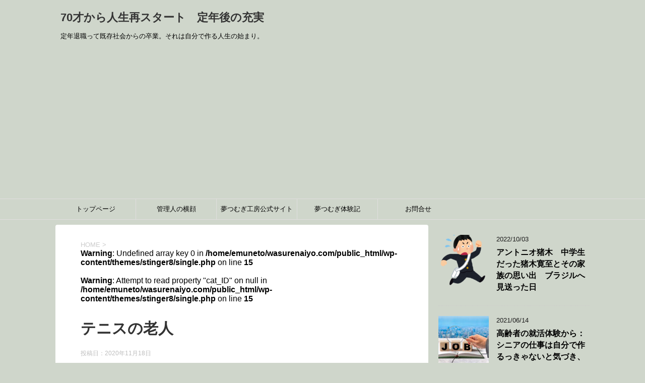

--- FILE ---
content_type: text/html; charset=UTF-8
request_url: https://wasurenaiyo.com/2020/11/18/%E8%82%A5%E6%BA%80%E5%A4%A7%E6%95%B5%EF%BC%81%E9%AB%98%E9%BD%A2%E8%80%85%E3%81%AE%E5%81%A5%E5%BA%B7%E7%AE%A1%E7%90%86%E3%81%AB%E6%9C%80%E5%84%AA%E5%85%88%E8%AA%B2%E9%A1%8C/%E3%83%86%E3%83%8B%E3%82%B9%E3%81%AE%E8%80%81%E4%BA%BA/
body_size: 15805
content:
<!DOCTYPE html>
<!--[if lt IE 7]>
<html class="ie6" dir="ltr" lang="ja" prefix="og: https://ogp.me/ns#"> <![endif]-->
<!--[if IE 7]>
<html class="i7" dir="ltr" lang="ja" prefix="og: https://ogp.me/ns#"> <![endif]-->
<!--[if IE 8]>
<html class="ie" dir="ltr" lang="ja" prefix="og: https://ogp.me/ns#"> <![endif]-->
<!--[if gt IE 8]><!-->
<html dir="ltr" lang="ja" prefix="og: https://ogp.me/ns#">
	<!--<![endif]-->
	<head prefix="og: http://ogp.me/ns# fb: http://ogp.me/ns/fb# article: http://ogp.me/ns/article#">
		<meta charset="UTF-8" >
		<meta name="viewport" content="width=device-width,initial-scale=1.0,user-scalable=yes">
		<meta name="format-detection" content="telephone=no" >
		
		
		<link rel="alternate" type="application/rss+xml" title="70才から人生再スタート　定年後の充実 RSS Feed" href="https://wasurenaiyo.com/feed/" />
		<link rel="pingback" href="https://wasurenaiyo.com/xmlrpc.php" >
		<!--[if lt IE 9]>
		<script src="https://wasurenaiyo.com/wp-content/themes/stinger8/js/html5shiv.js"></script>
		<![endif]-->
				<title>テニスの老人 | 70才から人生再スタート 定年後の充実</title>

		<!-- All in One SEO 4.9.2 - aioseo.com -->
	<meta name="robots" content="max-image-preview:large" />
	<meta name="author" content="ecco"/>
	<link rel="canonical" href="https://wasurenaiyo.com/2020/11/18/%e8%82%a5%e6%ba%80%e5%a4%a7%e6%95%b5%ef%bc%81%e9%ab%98%e9%bd%a2%e8%80%85%e3%81%ae%e5%81%a5%e5%ba%b7%e7%ae%a1%e7%90%86%e3%81%ab%e6%9c%80%e5%84%aa%e5%85%88%e8%aa%b2%e9%a1%8c/%e3%83%86%e3%83%8b%e3%82%b9%e3%81%ae%e8%80%81%e4%ba%ba/" />
	<meta name="generator" content="All in One SEO (AIOSEO) 4.9.2" />
		<meta property="og:locale" content="ja_JP" />
		<meta property="og:site_name" content="70才から人生再スタート　定年後の充実 | 定年退職って既存社会からの卒業。それは自分で作る人生の始まり。" />
		<meta property="og:type" content="article" />
		<meta property="og:title" content="テニスの老人 | 70才から人生再スタート 定年後の充実" />
		<meta property="og:url" content="https://wasurenaiyo.com/2020/11/18/%e8%82%a5%e6%ba%80%e5%a4%a7%e6%95%b5%ef%bc%81%e9%ab%98%e9%bd%a2%e8%80%85%e3%81%ae%e5%81%a5%e5%ba%b7%e7%ae%a1%e7%90%86%e3%81%ab%e6%9c%80%e5%84%aa%e5%85%88%e8%aa%b2%e9%a1%8c/%e3%83%86%e3%83%8b%e3%82%b9%e3%81%ae%e8%80%81%e4%ba%ba/" />
		<meta property="article:published_time" content="2020-11-18T05:06:35+00:00" />
		<meta property="article:modified_time" content="2020-11-18T05:06:35+00:00" />
		<meta name="twitter:card" content="summary" />
		<meta name="twitter:title" content="テニスの老人 | 70才から人生再スタート 定年後の充実" />
		<script type="application/ld+json" class="aioseo-schema">
			{"@context":"https:\/\/schema.org","@graph":[{"@type":"BreadcrumbList","@id":"https:\/\/wasurenaiyo.com\/2020\/11\/18\/%e8%82%a5%e6%ba%80%e5%a4%a7%e6%95%b5%ef%bc%81%e9%ab%98%e9%bd%a2%e8%80%85%e3%81%ae%e5%81%a5%e5%ba%b7%e7%ae%a1%e7%90%86%e3%81%ab%e6%9c%80%e5%84%aa%e5%85%88%e8%aa%b2%e9%a1%8c\/%e3%83%86%e3%83%8b%e3%82%b9%e3%81%ae%e8%80%81%e4%ba%ba\/#breadcrumblist","itemListElement":[{"@type":"ListItem","@id":"https:\/\/wasurenaiyo.com#listItem","position":1,"name":"\u30db\u30fc\u30e0","item":"https:\/\/wasurenaiyo.com","nextItem":{"@type":"ListItem","@id":"https:\/\/wasurenaiyo.com\/2020\/11\/18\/%e8%82%a5%e6%ba%80%e5%a4%a7%e6%95%b5%ef%bc%81%e9%ab%98%e9%bd%a2%e8%80%85%e3%81%ae%e5%81%a5%e5%ba%b7%e7%ae%a1%e7%90%86%e3%81%ab%e6%9c%80%e5%84%aa%e5%85%88%e8%aa%b2%e9%a1%8c\/%e3%83%86%e3%83%8b%e3%82%b9%e3%81%ae%e8%80%81%e4%ba%ba\/#listItem","name":"\u30c6\u30cb\u30b9\u306e\u8001\u4eba"}},{"@type":"ListItem","@id":"https:\/\/wasurenaiyo.com\/2020\/11\/18\/%e8%82%a5%e6%ba%80%e5%a4%a7%e6%95%b5%ef%bc%81%e9%ab%98%e9%bd%a2%e8%80%85%e3%81%ae%e5%81%a5%e5%ba%b7%e7%ae%a1%e7%90%86%e3%81%ab%e6%9c%80%e5%84%aa%e5%85%88%e8%aa%b2%e9%a1%8c\/%e3%83%86%e3%83%8b%e3%82%b9%e3%81%ae%e8%80%81%e4%ba%ba\/#listItem","position":2,"name":"\u30c6\u30cb\u30b9\u306e\u8001\u4eba","previousItem":{"@type":"ListItem","@id":"https:\/\/wasurenaiyo.com#listItem","name":"\u30db\u30fc\u30e0"}}]},{"@type":"ItemPage","@id":"https:\/\/wasurenaiyo.com\/2020\/11\/18\/%e8%82%a5%e6%ba%80%e5%a4%a7%e6%95%b5%ef%bc%81%e9%ab%98%e9%bd%a2%e8%80%85%e3%81%ae%e5%81%a5%e5%ba%b7%e7%ae%a1%e7%90%86%e3%81%ab%e6%9c%80%e5%84%aa%e5%85%88%e8%aa%b2%e9%a1%8c\/%e3%83%86%e3%83%8b%e3%82%b9%e3%81%ae%e8%80%81%e4%ba%ba\/#itempage","url":"https:\/\/wasurenaiyo.com\/2020\/11\/18\/%e8%82%a5%e6%ba%80%e5%a4%a7%e6%95%b5%ef%bc%81%e9%ab%98%e9%bd%a2%e8%80%85%e3%81%ae%e5%81%a5%e5%ba%b7%e7%ae%a1%e7%90%86%e3%81%ab%e6%9c%80%e5%84%aa%e5%85%88%e8%aa%b2%e9%a1%8c\/%e3%83%86%e3%83%8b%e3%82%b9%e3%81%ae%e8%80%81%e4%ba%ba\/","name":"\u30c6\u30cb\u30b9\u306e\u8001\u4eba | 70\u624d\u304b\u3089\u4eba\u751f\u518d\u30b9\u30bf\u30fc\u30c8 \u5b9a\u5e74\u5f8c\u306e\u5145\u5b9f","inLanguage":"ja","isPartOf":{"@id":"https:\/\/wasurenaiyo.com\/#website"},"breadcrumb":{"@id":"https:\/\/wasurenaiyo.com\/2020\/11\/18\/%e8%82%a5%e6%ba%80%e5%a4%a7%e6%95%b5%ef%bc%81%e9%ab%98%e9%bd%a2%e8%80%85%e3%81%ae%e5%81%a5%e5%ba%b7%e7%ae%a1%e7%90%86%e3%81%ab%e6%9c%80%e5%84%aa%e5%85%88%e8%aa%b2%e9%a1%8c\/%e3%83%86%e3%83%8b%e3%82%b9%e3%81%ae%e8%80%81%e4%ba%ba\/#breadcrumblist"},"author":{"@id":"https:\/\/wasurenaiyo.com\/author\/ecco\/#author"},"creator":{"@id":"https:\/\/wasurenaiyo.com\/author\/ecco\/#author"},"datePublished":"2020-11-18T14:06:35+09:00","dateModified":"2020-11-18T14:06:35+09:00"},{"@type":"Organization","@id":"https:\/\/wasurenaiyo.com\/#organization","name":"70\u624d\u304b\u3089\u4eba\u751f\u518d\u30b9\u30bf\u30fc\u30c8\u3000\u5b9a\u5e74\u5f8c\u306e\u5145\u5b9f","description":"\u5b9a\u5e74\u9000\u8077\u3063\u3066\u65e2\u5b58\u793e\u4f1a\u304b\u3089\u306e\u5352\u696d\u3002\u305d\u308c\u306f\u81ea\u5206\u3067\u4f5c\u308b\u4eba\u751f\u306e\u59cb\u307e\u308a\u3002","url":"https:\/\/wasurenaiyo.com\/"},{"@type":"Person","@id":"https:\/\/wasurenaiyo.com\/author\/ecco\/#author","url":"https:\/\/wasurenaiyo.com\/author\/ecco\/","name":"ecco","image":{"@type":"ImageObject","@id":"https:\/\/wasurenaiyo.com\/2020\/11\/18\/%e8%82%a5%e6%ba%80%e5%a4%a7%e6%95%b5%ef%bc%81%e9%ab%98%e9%bd%a2%e8%80%85%e3%81%ae%e5%81%a5%e5%ba%b7%e7%ae%a1%e7%90%86%e3%81%ab%e6%9c%80%e5%84%aa%e5%85%88%e8%aa%b2%e9%a1%8c\/%e3%83%86%e3%83%8b%e3%82%b9%e3%81%ae%e8%80%81%e4%ba%ba\/#authorImage","url":"https:\/\/secure.gravatar.com\/avatar\/19d1b23fa31f0d2f8f84f1ec3925a036?s=96&d=mm&r=g","width":96,"height":96,"caption":"ecco"}},{"@type":"WebSite","@id":"https:\/\/wasurenaiyo.com\/#website","url":"https:\/\/wasurenaiyo.com\/","name":"70\u624d\u304b\u3089\u4eba\u751f\u518d\u30b9\u30bf\u30fc\u30c8\u3000\u5b9a\u5e74\u5f8c\u306e\u5145\u5b9f","description":"\u5b9a\u5e74\u9000\u8077\u3063\u3066\u65e2\u5b58\u793e\u4f1a\u304b\u3089\u306e\u5352\u696d\u3002\u305d\u308c\u306f\u81ea\u5206\u3067\u4f5c\u308b\u4eba\u751f\u306e\u59cb\u307e\u308a\u3002","inLanguage":"ja","publisher":{"@id":"https:\/\/wasurenaiyo.com\/#organization"}}]}
		</script>
		<!-- All in One SEO -->

<link rel='dns-prefetch' href='//ajax.googleapis.com' />
<link rel='dns-prefetch' href='//stats.wp.com' />
<script type="text/javascript">
/* <![CDATA[ */
window._wpemojiSettings = {"baseUrl":"https:\/\/s.w.org\/images\/core\/emoji\/15.0.3\/72x72\/","ext":".png","svgUrl":"https:\/\/s.w.org\/images\/core\/emoji\/15.0.3\/svg\/","svgExt":".svg","source":{"concatemoji":"https:\/\/wasurenaiyo.com\/wp-includes\/js\/wp-emoji-release.min.js?ver=6.6.4"}};
/*! This file is auto-generated */
!function(i,n){var o,s,e;function c(e){try{var t={supportTests:e,timestamp:(new Date).valueOf()};sessionStorage.setItem(o,JSON.stringify(t))}catch(e){}}function p(e,t,n){e.clearRect(0,0,e.canvas.width,e.canvas.height),e.fillText(t,0,0);var t=new Uint32Array(e.getImageData(0,0,e.canvas.width,e.canvas.height).data),r=(e.clearRect(0,0,e.canvas.width,e.canvas.height),e.fillText(n,0,0),new Uint32Array(e.getImageData(0,0,e.canvas.width,e.canvas.height).data));return t.every(function(e,t){return e===r[t]})}function u(e,t,n){switch(t){case"flag":return n(e,"\ud83c\udff3\ufe0f\u200d\u26a7\ufe0f","\ud83c\udff3\ufe0f\u200b\u26a7\ufe0f")?!1:!n(e,"\ud83c\uddfa\ud83c\uddf3","\ud83c\uddfa\u200b\ud83c\uddf3")&&!n(e,"\ud83c\udff4\udb40\udc67\udb40\udc62\udb40\udc65\udb40\udc6e\udb40\udc67\udb40\udc7f","\ud83c\udff4\u200b\udb40\udc67\u200b\udb40\udc62\u200b\udb40\udc65\u200b\udb40\udc6e\u200b\udb40\udc67\u200b\udb40\udc7f");case"emoji":return!n(e,"\ud83d\udc26\u200d\u2b1b","\ud83d\udc26\u200b\u2b1b")}return!1}function f(e,t,n){var r="undefined"!=typeof WorkerGlobalScope&&self instanceof WorkerGlobalScope?new OffscreenCanvas(300,150):i.createElement("canvas"),a=r.getContext("2d",{willReadFrequently:!0}),o=(a.textBaseline="top",a.font="600 32px Arial",{});return e.forEach(function(e){o[e]=t(a,e,n)}),o}function t(e){var t=i.createElement("script");t.src=e,t.defer=!0,i.head.appendChild(t)}"undefined"!=typeof Promise&&(o="wpEmojiSettingsSupports",s=["flag","emoji"],n.supports={everything:!0,everythingExceptFlag:!0},e=new Promise(function(e){i.addEventListener("DOMContentLoaded",e,{once:!0})}),new Promise(function(t){var n=function(){try{var e=JSON.parse(sessionStorage.getItem(o));if("object"==typeof e&&"number"==typeof e.timestamp&&(new Date).valueOf()<e.timestamp+604800&&"object"==typeof e.supportTests)return e.supportTests}catch(e){}return null}();if(!n){if("undefined"!=typeof Worker&&"undefined"!=typeof OffscreenCanvas&&"undefined"!=typeof URL&&URL.createObjectURL&&"undefined"!=typeof Blob)try{var e="postMessage("+f.toString()+"("+[JSON.stringify(s),u.toString(),p.toString()].join(",")+"));",r=new Blob([e],{type:"text/javascript"}),a=new Worker(URL.createObjectURL(r),{name:"wpTestEmojiSupports"});return void(a.onmessage=function(e){c(n=e.data),a.terminate(),t(n)})}catch(e){}c(n=f(s,u,p))}t(n)}).then(function(e){for(var t in e)n.supports[t]=e[t],n.supports.everything=n.supports.everything&&n.supports[t],"flag"!==t&&(n.supports.everythingExceptFlag=n.supports.everythingExceptFlag&&n.supports[t]);n.supports.everythingExceptFlag=n.supports.everythingExceptFlag&&!n.supports.flag,n.DOMReady=!1,n.readyCallback=function(){n.DOMReady=!0}}).then(function(){return e}).then(function(){var e;n.supports.everything||(n.readyCallback(),(e=n.source||{}).concatemoji?t(e.concatemoji):e.wpemoji&&e.twemoji&&(t(e.twemoji),t(e.wpemoji)))}))}((window,document),window._wpemojiSettings);
/* ]]> */
</script>
<style id='wp-emoji-styles-inline-css' type='text/css'>

	img.wp-smiley, img.emoji {
		display: inline !important;
		border: none !important;
		box-shadow: none !important;
		height: 1em !important;
		width: 1em !important;
		margin: 0 0.07em !important;
		vertical-align: -0.1em !important;
		background: none !important;
		padding: 0 !important;
	}
</style>
<link rel='stylesheet' id='wp-block-library-css' href='https://wasurenaiyo.com/wp-includes/css/dist/block-library/style.min.css?ver=6.6.4' type='text/css' media='all' />
<link rel='stylesheet' id='aioseo/css/src/vue/standalone/blocks/table-of-contents/global.scss-css' href='https://wasurenaiyo.com/wp-content/plugins/all-in-one-seo-pack/dist/Lite/assets/css/table-of-contents/global.e90f6d47.css?ver=4.9.2' type='text/css' media='all' />
<link rel='stylesheet' id='mediaelement-css' href='https://wasurenaiyo.com/wp-includes/js/mediaelement/mediaelementplayer-legacy.min.css?ver=4.2.17' type='text/css' media='all' />
<link rel='stylesheet' id='wp-mediaelement-css' href='https://wasurenaiyo.com/wp-includes/js/mediaelement/wp-mediaelement.min.css?ver=6.6.4' type='text/css' media='all' />
<style id='jetpack-sharing-buttons-style-inline-css' type='text/css'>
.jetpack-sharing-buttons__services-list{display:flex;flex-direction:row;flex-wrap:wrap;gap:0;list-style-type:none;margin:5px;padding:0}.jetpack-sharing-buttons__services-list.has-small-icon-size{font-size:12px}.jetpack-sharing-buttons__services-list.has-normal-icon-size{font-size:16px}.jetpack-sharing-buttons__services-list.has-large-icon-size{font-size:24px}.jetpack-sharing-buttons__services-list.has-huge-icon-size{font-size:36px}@media print{.jetpack-sharing-buttons__services-list{display:none!important}}.editor-styles-wrapper .wp-block-jetpack-sharing-buttons{gap:0;padding-inline-start:0}ul.jetpack-sharing-buttons__services-list.has-background{padding:1.25em 2.375em}
</style>
<style id='classic-theme-styles-inline-css' type='text/css'>
/*! This file is auto-generated */
.wp-block-button__link{color:#fff;background-color:#32373c;border-radius:9999px;box-shadow:none;text-decoration:none;padding:calc(.667em + 2px) calc(1.333em + 2px);font-size:1.125em}.wp-block-file__button{background:#32373c;color:#fff;text-decoration:none}
</style>
<style id='global-styles-inline-css' type='text/css'>
:root{--wp--preset--aspect-ratio--square: 1;--wp--preset--aspect-ratio--4-3: 4/3;--wp--preset--aspect-ratio--3-4: 3/4;--wp--preset--aspect-ratio--3-2: 3/2;--wp--preset--aspect-ratio--2-3: 2/3;--wp--preset--aspect-ratio--16-9: 16/9;--wp--preset--aspect-ratio--9-16: 9/16;--wp--preset--color--black: #000000;--wp--preset--color--cyan-bluish-gray: #abb8c3;--wp--preset--color--white: #ffffff;--wp--preset--color--pale-pink: #f78da7;--wp--preset--color--vivid-red: #cf2e2e;--wp--preset--color--luminous-vivid-orange: #ff6900;--wp--preset--color--luminous-vivid-amber: #fcb900;--wp--preset--color--light-green-cyan: #7bdcb5;--wp--preset--color--vivid-green-cyan: #00d084;--wp--preset--color--pale-cyan-blue: #8ed1fc;--wp--preset--color--vivid-cyan-blue: #0693e3;--wp--preset--color--vivid-purple: #9b51e0;--wp--preset--gradient--vivid-cyan-blue-to-vivid-purple: linear-gradient(135deg,rgba(6,147,227,1) 0%,rgb(155,81,224) 100%);--wp--preset--gradient--light-green-cyan-to-vivid-green-cyan: linear-gradient(135deg,rgb(122,220,180) 0%,rgb(0,208,130) 100%);--wp--preset--gradient--luminous-vivid-amber-to-luminous-vivid-orange: linear-gradient(135deg,rgba(252,185,0,1) 0%,rgba(255,105,0,1) 100%);--wp--preset--gradient--luminous-vivid-orange-to-vivid-red: linear-gradient(135deg,rgba(255,105,0,1) 0%,rgb(207,46,46) 100%);--wp--preset--gradient--very-light-gray-to-cyan-bluish-gray: linear-gradient(135deg,rgb(238,238,238) 0%,rgb(169,184,195) 100%);--wp--preset--gradient--cool-to-warm-spectrum: linear-gradient(135deg,rgb(74,234,220) 0%,rgb(151,120,209) 20%,rgb(207,42,186) 40%,rgb(238,44,130) 60%,rgb(251,105,98) 80%,rgb(254,248,76) 100%);--wp--preset--gradient--blush-light-purple: linear-gradient(135deg,rgb(255,206,236) 0%,rgb(152,150,240) 100%);--wp--preset--gradient--blush-bordeaux: linear-gradient(135deg,rgb(254,205,165) 0%,rgb(254,45,45) 50%,rgb(107,0,62) 100%);--wp--preset--gradient--luminous-dusk: linear-gradient(135deg,rgb(255,203,112) 0%,rgb(199,81,192) 50%,rgb(65,88,208) 100%);--wp--preset--gradient--pale-ocean: linear-gradient(135deg,rgb(255,245,203) 0%,rgb(182,227,212) 50%,rgb(51,167,181) 100%);--wp--preset--gradient--electric-grass: linear-gradient(135deg,rgb(202,248,128) 0%,rgb(113,206,126) 100%);--wp--preset--gradient--midnight: linear-gradient(135deg,rgb(2,3,129) 0%,rgb(40,116,252) 100%);--wp--preset--font-size--small: 13px;--wp--preset--font-size--medium: 20px;--wp--preset--font-size--large: 36px;--wp--preset--font-size--x-large: 42px;--wp--preset--spacing--20: 0.44rem;--wp--preset--spacing--30: 0.67rem;--wp--preset--spacing--40: 1rem;--wp--preset--spacing--50: 1.5rem;--wp--preset--spacing--60: 2.25rem;--wp--preset--spacing--70: 3.38rem;--wp--preset--spacing--80: 5.06rem;--wp--preset--shadow--natural: 6px 6px 9px rgba(0, 0, 0, 0.2);--wp--preset--shadow--deep: 12px 12px 50px rgba(0, 0, 0, 0.4);--wp--preset--shadow--sharp: 6px 6px 0px rgba(0, 0, 0, 0.2);--wp--preset--shadow--outlined: 6px 6px 0px -3px rgba(255, 255, 255, 1), 6px 6px rgba(0, 0, 0, 1);--wp--preset--shadow--crisp: 6px 6px 0px rgba(0, 0, 0, 1);}:where(.is-layout-flex){gap: 0.5em;}:where(.is-layout-grid){gap: 0.5em;}body .is-layout-flex{display: flex;}.is-layout-flex{flex-wrap: wrap;align-items: center;}.is-layout-flex > :is(*, div){margin: 0;}body .is-layout-grid{display: grid;}.is-layout-grid > :is(*, div){margin: 0;}:where(.wp-block-columns.is-layout-flex){gap: 2em;}:where(.wp-block-columns.is-layout-grid){gap: 2em;}:where(.wp-block-post-template.is-layout-flex){gap: 1.25em;}:where(.wp-block-post-template.is-layout-grid){gap: 1.25em;}.has-black-color{color: var(--wp--preset--color--black) !important;}.has-cyan-bluish-gray-color{color: var(--wp--preset--color--cyan-bluish-gray) !important;}.has-white-color{color: var(--wp--preset--color--white) !important;}.has-pale-pink-color{color: var(--wp--preset--color--pale-pink) !important;}.has-vivid-red-color{color: var(--wp--preset--color--vivid-red) !important;}.has-luminous-vivid-orange-color{color: var(--wp--preset--color--luminous-vivid-orange) !important;}.has-luminous-vivid-amber-color{color: var(--wp--preset--color--luminous-vivid-amber) !important;}.has-light-green-cyan-color{color: var(--wp--preset--color--light-green-cyan) !important;}.has-vivid-green-cyan-color{color: var(--wp--preset--color--vivid-green-cyan) !important;}.has-pale-cyan-blue-color{color: var(--wp--preset--color--pale-cyan-blue) !important;}.has-vivid-cyan-blue-color{color: var(--wp--preset--color--vivid-cyan-blue) !important;}.has-vivid-purple-color{color: var(--wp--preset--color--vivid-purple) !important;}.has-black-background-color{background-color: var(--wp--preset--color--black) !important;}.has-cyan-bluish-gray-background-color{background-color: var(--wp--preset--color--cyan-bluish-gray) !important;}.has-white-background-color{background-color: var(--wp--preset--color--white) !important;}.has-pale-pink-background-color{background-color: var(--wp--preset--color--pale-pink) !important;}.has-vivid-red-background-color{background-color: var(--wp--preset--color--vivid-red) !important;}.has-luminous-vivid-orange-background-color{background-color: var(--wp--preset--color--luminous-vivid-orange) !important;}.has-luminous-vivid-amber-background-color{background-color: var(--wp--preset--color--luminous-vivid-amber) !important;}.has-light-green-cyan-background-color{background-color: var(--wp--preset--color--light-green-cyan) !important;}.has-vivid-green-cyan-background-color{background-color: var(--wp--preset--color--vivid-green-cyan) !important;}.has-pale-cyan-blue-background-color{background-color: var(--wp--preset--color--pale-cyan-blue) !important;}.has-vivid-cyan-blue-background-color{background-color: var(--wp--preset--color--vivid-cyan-blue) !important;}.has-vivid-purple-background-color{background-color: var(--wp--preset--color--vivid-purple) !important;}.has-black-border-color{border-color: var(--wp--preset--color--black) !important;}.has-cyan-bluish-gray-border-color{border-color: var(--wp--preset--color--cyan-bluish-gray) !important;}.has-white-border-color{border-color: var(--wp--preset--color--white) !important;}.has-pale-pink-border-color{border-color: var(--wp--preset--color--pale-pink) !important;}.has-vivid-red-border-color{border-color: var(--wp--preset--color--vivid-red) !important;}.has-luminous-vivid-orange-border-color{border-color: var(--wp--preset--color--luminous-vivid-orange) !important;}.has-luminous-vivid-amber-border-color{border-color: var(--wp--preset--color--luminous-vivid-amber) !important;}.has-light-green-cyan-border-color{border-color: var(--wp--preset--color--light-green-cyan) !important;}.has-vivid-green-cyan-border-color{border-color: var(--wp--preset--color--vivid-green-cyan) !important;}.has-pale-cyan-blue-border-color{border-color: var(--wp--preset--color--pale-cyan-blue) !important;}.has-vivid-cyan-blue-border-color{border-color: var(--wp--preset--color--vivid-cyan-blue) !important;}.has-vivid-purple-border-color{border-color: var(--wp--preset--color--vivid-purple) !important;}.has-vivid-cyan-blue-to-vivid-purple-gradient-background{background: var(--wp--preset--gradient--vivid-cyan-blue-to-vivid-purple) !important;}.has-light-green-cyan-to-vivid-green-cyan-gradient-background{background: var(--wp--preset--gradient--light-green-cyan-to-vivid-green-cyan) !important;}.has-luminous-vivid-amber-to-luminous-vivid-orange-gradient-background{background: var(--wp--preset--gradient--luminous-vivid-amber-to-luminous-vivid-orange) !important;}.has-luminous-vivid-orange-to-vivid-red-gradient-background{background: var(--wp--preset--gradient--luminous-vivid-orange-to-vivid-red) !important;}.has-very-light-gray-to-cyan-bluish-gray-gradient-background{background: var(--wp--preset--gradient--very-light-gray-to-cyan-bluish-gray) !important;}.has-cool-to-warm-spectrum-gradient-background{background: var(--wp--preset--gradient--cool-to-warm-spectrum) !important;}.has-blush-light-purple-gradient-background{background: var(--wp--preset--gradient--blush-light-purple) !important;}.has-blush-bordeaux-gradient-background{background: var(--wp--preset--gradient--blush-bordeaux) !important;}.has-luminous-dusk-gradient-background{background: var(--wp--preset--gradient--luminous-dusk) !important;}.has-pale-ocean-gradient-background{background: var(--wp--preset--gradient--pale-ocean) !important;}.has-electric-grass-gradient-background{background: var(--wp--preset--gradient--electric-grass) !important;}.has-midnight-gradient-background{background: var(--wp--preset--gradient--midnight) !important;}.has-small-font-size{font-size: var(--wp--preset--font-size--small) !important;}.has-medium-font-size{font-size: var(--wp--preset--font-size--medium) !important;}.has-large-font-size{font-size: var(--wp--preset--font-size--large) !important;}.has-x-large-font-size{font-size: var(--wp--preset--font-size--x-large) !important;}
:where(.wp-block-post-template.is-layout-flex){gap: 1.25em;}:where(.wp-block-post-template.is-layout-grid){gap: 1.25em;}
:where(.wp-block-columns.is-layout-flex){gap: 2em;}:where(.wp-block-columns.is-layout-grid){gap: 2em;}
:root :where(.wp-block-pullquote){font-size: 1.5em;line-height: 1.6;}
</style>
<link rel='stylesheet' id='contact-form-7-css' href='https://wasurenaiyo.com/wp-content/plugins/contact-form-7/includes/css/styles.css?ver=6.0.6' type='text/css' media='all' />
<link rel='stylesheet' id='normalize-css' href='https://wasurenaiyo.com/wp-content/themes/stinger8/css/normalize.css?ver=1.5.9' type='text/css' media='all' />
<link rel='stylesheet' id='font-awesome-css' href='https://wasurenaiyo.com/wp-content/themes/stinger8/css/fontawesome/css/font-awesome.min.css?ver=4.5.0' type='text/css' media='all' />
<link rel='stylesheet' id='style-css' href='https://wasurenaiyo.com/wp-content/themes/stinger8/style.css?ver=6.6.4' type='text/css' media='all' />
<script type="text/javascript" src="//ajax.googleapis.com/ajax/libs/jquery/1.11.3/jquery.min.js?ver=1.11.3" id="jquery-js"></script>
<link rel="https://api.w.org/" href="https://wasurenaiyo.com/wp-json/" /><link rel="alternate" title="JSON" type="application/json" href="https://wasurenaiyo.com/wp-json/wp/v2/media/715" /><link rel='shortlink' href='https://wasurenaiyo.com/?p=715' />
<link rel="alternate" title="oEmbed (JSON)" type="application/json+oembed" href="https://wasurenaiyo.com/wp-json/oembed/1.0/embed?url=https%3A%2F%2Fwasurenaiyo.com%2F2020%2F11%2F18%2F%25e8%2582%25a5%25e6%25ba%2580%25e5%25a4%25a7%25e6%2595%25b5%25ef%25bc%2581%25e9%25ab%2598%25e9%25bd%25a2%25e8%2580%2585%25e3%2581%25ae%25e5%2581%25a5%25e5%25ba%25b7%25e7%25ae%25a1%25e7%2590%2586%25e3%2581%25ab%25e6%259c%2580%25e5%2584%25aa%25e5%2585%2588%25e8%25aa%25b2%25e9%25a1%258c%2F%25e3%2583%2586%25e3%2583%258b%25e3%2582%25b9%25e3%2581%25ae%25e8%2580%2581%25e4%25ba%25ba%2F" />
<link rel="alternate" title="oEmbed (XML)" type="text/xml+oembed" href="https://wasurenaiyo.com/wp-json/oembed/1.0/embed?url=https%3A%2F%2Fwasurenaiyo.com%2F2020%2F11%2F18%2F%25e8%2582%25a5%25e6%25ba%2580%25e5%25a4%25a7%25e6%2595%25b5%25ef%25bc%2581%25e9%25ab%2598%25e9%25bd%25a2%25e8%2580%2585%25e3%2581%25ae%25e5%2581%25a5%25e5%25ba%25b7%25e7%25ae%25a1%25e7%2590%2586%25e3%2581%25ab%25e6%259c%2580%25e5%2584%25aa%25e5%2585%2588%25e8%25aa%25b2%25e9%25a1%258c%2F%25e3%2583%2586%25e3%2583%258b%25e3%2582%25b9%25e3%2581%25ae%25e8%2580%2581%25e4%25ba%25ba%2F&#038;format=xml" />
	<style>img#wpstats{display:none}</style>
		<style type="text/css">.recentcomments a{display:inline !important;padding:0 !important;margin:0 !important;}</style><style type="text/css" id="custom-background-css">
body.custom-background { background-color: #cfd6cb; }
</style>
	<link rel="icon" href="https://wasurenaiyo.com/wp-content/uploads/2019/11/cropped-text_yume512x512-2-32x32.jpg" sizes="32x32" />
<link rel="icon" href="https://wasurenaiyo.com/wp-content/uploads/2019/11/cropped-text_yume512x512-2-192x192.jpg" sizes="192x192" />
<link rel="apple-touch-icon" href="https://wasurenaiyo.com/wp-content/uploads/2019/11/cropped-text_yume512x512-2-180x180.jpg" />
<meta name="msapplication-TileImage" content="https://wasurenaiyo.com/wp-content/uploads/2019/11/cropped-text_yume512x512-2-270x270.jpg" />
		<script async src="//pagead2.googlesyndication.com/pagead/js/adsbygoogle.js"></script>
<script>
     (adsbygoogle = window.adsbygoogle || []).push({
          google_ad_client: "ca-pub-8701678777622407",
          enable_page_level_ads: true
     });
</script>
		<script async src="//pagead2.googlesyndication.com/pagead/js/adsbygoogle.js"></script>
<script>
     (adsbygoogle = window.adsbygoogle || []).push({
          google_ad_client: "ca-pub-8701678777622407",
          enable_page_level_ads: true
     });
</script>
	</head>
	<body class="attachment attachment-template-default single single-attachment postid-715 attachmentid-715 attachment-jpeg custom-background" >
			<div id="st-ami">
				<div id="wrapper">
				<div id="wrapper-in">
					<header>
						<div id="headbox-bg">
							<div class="clearfix" id="headbox">
								<nav id="s-navi" class="pcnone">
	<dl class="acordion">
		<dt class="trigger">
			<p><span class="op"><i class="fa fa-bars"></i></span></p>
		</dt>

		<dd class="acordion_tree">
						<div class="menu-%e7%ae%a1%e7%90%86%e4%ba%ba%e3%81%ae%e6%a8%aa%e9%a1%94-container"><ul id="menu-%e7%ae%a1%e7%90%86%e4%ba%ba%e3%81%ae%e6%a8%aa%e9%a1%94" class="menu"><li id="menu-item-117" class="menu-item menu-item-type-custom menu-item-object-custom menu-item-home menu-item-117"><a href="https://wasurenaiyo.com">トップページ</a></li>
<li id="menu-item-647" class="menu-item menu-item-type-post_type menu-item-object-post menu-item-647"><a href="https://wasurenaiyo.com/2020/07/27/%e7%ae%a1%e7%90%86%e4%ba%ba%e3%81%ae%e6%a8%aa%e9%a1%94/">管理人の横顔</a></li>
<li id="menu-item-296" class="menu-item menu-item-type-custom menu-item-object-custom menu-item-296"><a href="https://yumetsumugikobo.yokohama">夢つむぎ工房公式サイト</a></li>
<li id="menu-item-297" class="menu-item menu-item-type-custom menu-item-object-custom menu-item-297"><a href="https://yumetsumugikobo.com">夢つむぎ体験記</a></li>
<li id="menu-item-258" class="menu-item menu-item-type-post_type menu-item-object-page menu-item-258"><a href="https://wasurenaiyo.com/%e3%81%8a%e5%95%8f%e5%90%88%e3%81%9b/">お問合せ</a></li>
</ul></div>			<div class="clear"></div>

		</dd>
	</dl>
</nav>
									<div id="header-l">
									<!-- ロゴ又はブログ名 -->
									<p class="sitename">
										<a href="https://wasurenaiyo.com/">
											70才から人生再スタート　定年後の充実										</a>
									</p>
									<!-- ロゴ又はブログ名ここまで -->
									<!-- キャプション -->
																			<p class="descr">
											定年退職って既存社会からの卒業。それは自分で作る人生の始まり。										</p>
																		</div><!-- /#header-l -->

							</div><!-- /#headbox-bg -->
						</div><!-- /#headbox clearfix -->

						<div id="gazou-wide">
										<div id="st-menubox">
			<div id="st-menuwide">
				<nav class="smanone clearfix"><ul id="menu-%e7%ae%a1%e7%90%86%e4%ba%ba%e3%81%ae%e6%a8%aa%e9%a1%94-1" class="menu"><li class="menu-item menu-item-type-custom menu-item-object-custom menu-item-home menu-item-117"><a href="https://wasurenaiyo.com">トップページ</a></li>
<li class="menu-item menu-item-type-post_type menu-item-object-post menu-item-647"><a href="https://wasurenaiyo.com/2020/07/27/%e7%ae%a1%e7%90%86%e4%ba%ba%e3%81%ae%e6%a8%aa%e9%a1%94/">管理人の横顔</a></li>
<li class="menu-item menu-item-type-custom menu-item-object-custom menu-item-296"><a href="https://yumetsumugikobo.yokohama">夢つむぎ工房公式サイト</a></li>
<li class="menu-item menu-item-type-custom menu-item-object-custom menu-item-297"><a href="https://yumetsumugikobo.com">夢つむぎ体験記</a></li>
<li class="menu-item menu-item-type-post_type menu-item-object-page menu-item-258"><a href="https://wasurenaiyo.com/%e3%81%8a%e5%95%8f%e5%90%88%e3%81%9b/">お問合せ</a></li>
</ul></nav>			</div>
		</div>
	
							
						</div>
						<!-- /gazou -->

					</header>
					<div id="content-w">
<div id="content" class="clearfix">
	<div id="contentInner">

		<div class="st-main">

			<!-- ぱんくず -->
			<section id="breadcrumb">
			<ol itemscope itemtype="http://schema.org/BreadcrumbList">
					 <li itemprop="itemListElement" itemscope
      itemtype="http://schema.org/ListItem"><a href="https://wasurenaiyo.com" itemprop="item"><span itemprop="name">HOME</span></a> > <meta itemprop="position" content="1" /></li>
				<br />
<b>Warning</b>:  Undefined array key 0 in <b>/home/emuneto/wasurenaiyo.com/public_html/wp-content/themes/stinger8/single.php</b> on line <b>15</b><br />
<br />
<b>Warning</b>:  Attempt to read property "cat_ID" on null in <b>/home/emuneto/wasurenaiyo.com/public_html/wp-content/themes/stinger8/single.php</b> on line <b>15</b><br />
			</ol>
			</section>
			<!--/ ぱんくず -->

			<div id="post-715" class="st-post post-715 attachment type-attachment status-inherit hentry">
				<article>
					<!--ループ開始 -->
										
										<p class="st-catgroup">
										</p>
									

					<h1 class="entry-title">テニスの老人</h1>

					<div class="blogbox">
						<p><span class="kdate">
															投稿日：<time class="updated" datetime="2020-11-18T14:06:35+0900">2020年11月18日</time>
													</span></p>
					</div>

					<div class="mainbox">
							<div class="entry-content">
								<p class="attachment"><a href='https://wasurenaiyo.com/wp-content/uploads/2020/11/テニスの老人.jpg'><img fetchpriority="high" decoding="async" width="300" height="200" src="https://wasurenaiyo.com/wp-content/uploads/2020/11/テニスの老人-300x200.jpg" class="attachment-medium size-medium" alt="" srcset="https://wasurenaiyo.com/wp-content/uploads/2020/11/テニスの老人-300x200.jpg 300w, https://wasurenaiyo.com/wp-content/uploads/2020/11/テニスの老人-1024x683.jpg 1024w, https://wasurenaiyo.com/wp-content/uploads/2020/11/テニスの老人-768x512.jpg 768w, https://wasurenaiyo.com/wp-content/uploads/2020/11/テニスの老人-1536x1024.jpg 1536w, https://wasurenaiyo.com/wp-content/uploads/2020/11/テニスの老人.jpg 1920w" sizes="(max-width: 300px) 100vw, 300px" /></a></p>
<div class="delti6953e80633d06" ><a href="//af.moshimo.com/af/c/click?a_id=1260480&p_id=1857&pc_id=3604&pl_id=25875&guid=ON" target="_blank" rel="nofollow"><img src="//image.moshimo.com/af-img/1188/000000025875.jpg" width="468" height="60" style="border:none;"></a><img src="//i.moshimo.com/af/i/impression?a_id=1260480&p_id=1857&pc_id=3604&pl_id=25875" width="1" height="1" style="border:none;"></div><style type="text/css">
@media screen and (min-width: 1201px) {
.delti6953e80633d06 {
display: block;
}
}
@media screen and (min-width: 993px) and (max-width: 1200px) {
.delti6953e80633d06 {
display: block;
}
}
@media screen and (min-width: 769px) and (max-width: 992px) {
.delti6953e80633d06 {
display: block;
}
}
@media screen and (min-width: 768px) and (max-width: 768px) {
.delti6953e80633d06 {
display: block;
}
}
@media screen and (max-width: 767px) {
.delti6953e80633d06 {
display: block;
}
}
</style>
							</div>
						<div class="adbox">

				
	
							
	</div>
		
							
					</div><!-- .mainboxここまで -->
	
							<div class="sns">
	<ul class="clearfix">
		<!--ツイートボタン-->
		<li class="twitter"> 
		<a onclick="window.open('//twitter.com/intent/tweet?url=https%3A%2F%2Fwasurenaiyo.com%2F2020%2F11%2F18%2F%25e8%2582%25a5%25e6%25ba%2580%25e5%25a4%25a7%25e6%2595%25b5%25ef%25bc%2581%25e9%25ab%2598%25e9%25bd%25a2%25e8%2580%2585%25e3%2581%25ae%25e5%2581%25a5%25e5%25ba%25b7%25e7%25ae%25a1%25e7%2590%2586%25e3%2581%25ab%25e6%259c%2580%25e5%2584%25aa%25e5%2585%2588%25e8%25aa%25b2%25e9%25a1%258c%2F%25e3%2583%2586%25e3%2583%258b%25e3%2582%25b9%25e3%2581%25ae%25e8%2580%2581%25e4%25ba%25ba%2F&text=%E3%83%86%E3%83%8B%E3%82%B9%E3%81%AE%E8%80%81%E4%BA%BA&tw_p=tweetbutton', '', 'width=500,height=450'); return false;"><i class="fa fa-twitter"></i><span class="snstext " >Twitter</span></a>
		</li>

		<!--Facebookボタン-->      
		<li class="facebook">
		<a href="//www.facebook.com/sharer.php?src=bm&u=https%3A%2F%2Fwasurenaiyo.com%2F2020%2F11%2F18%2F%25e8%2582%25a5%25e6%25ba%2580%25e5%25a4%25a7%25e6%2595%25b5%25ef%25bc%2581%25e9%25ab%2598%25e9%25bd%25a2%25e8%2580%2585%25e3%2581%25ae%25e5%2581%25a5%25e5%25ba%25b7%25e7%25ae%25a1%25e7%2590%2586%25e3%2581%25ab%25e6%259c%2580%25e5%2584%25aa%25e5%2585%2588%25e8%25aa%25b2%25e9%25a1%258c%2F%25e3%2583%2586%25e3%2583%258b%25e3%2582%25b9%25e3%2581%25ae%25e8%2580%2581%25e4%25ba%25ba%2F&t=%E3%83%86%E3%83%8B%E3%82%B9%E3%81%AE%E8%80%81%E4%BA%BA" target="_blank"><i class="fa fa-facebook"></i><span class="snstext " >Facebook</span>
		</a>
		</li>

		<!--Google+1ボタン-->
		<li class="googleplus">
		<a href="https://plus.google.com/share?url=https%3A%2F%2Fwasurenaiyo.com%2F2020%2F11%2F18%2F%25e8%2582%25a5%25e6%25ba%2580%25e5%25a4%25a7%25e6%2595%25b5%25ef%25bc%2581%25e9%25ab%2598%25e9%25bd%25a2%25e8%2580%2585%25e3%2581%25ae%25e5%2581%25a5%25e5%25ba%25b7%25e7%25ae%25a1%25e7%2590%2586%25e3%2581%25ab%25e6%259c%2580%25e5%2584%25aa%25e5%2585%2588%25e8%25aa%25b2%25e9%25a1%258c%2F%25e3%2583%2586%25e3%2583%258b%25e3%2582%25b9%25e3%2581%25ae%25e8%2580%2581%25e4%25ba%25ba%2F" target="_blank"><i class="fa fa-google-plus"></i><span class="snstext " >Google+</span></a>
		</li>

		<!--ポケットボタン-->      
		<li class="pocket">
		<a onclick="window.open('//getpocket.com/edit?url=https%3A%2F%2Fwasurenaiyo.com%2F2020%2F11%2F18%2F%25e8%2582%25a5%25e6%25ba%2580%25e5%25a4%25a7%25e6%2595%25b5%25ef%25bc%2581%25e9%25ab%2598%25e9%25bd%25a2%25e8%2580%2585%25e3%2581%25ae%25e5%2581%25a5%25e5%25ba%25b7%25e7%25ae%25a1%25e7%2590%2586%25e3%2581%25ab%25e6%259c%2580%25e5%2584%25aa%25e5%2585%2588%25e8%25aa%25b2%25e9%25a1%258c%2F%25e3%2583%2586%25e3%2583%258b%25e3%2582%25b9%25e3%2581%25ae%25e8%2580%2581%25e4%25ba%25ba%2F&title=%E3%83%86%E3%83%8B%E3%82%B9%E3%81%AE%E8%80%81%E4%BA%BA', '', 'width=500,height=350'); return false;"><i class="fa fa-get-pocket"></i><span class="snstext " >Pocket</span></a></li>

		<!--はてブボタン-->  
		<li class="hatebu">       
			<a href="//b.hatena.ne.jp/entry/https://wasurenaiyo.com/2020/11/18/%e8%82%a5%e6%ba%80%e5%a4%a7%e6%95%b5%ef%bc%81%e9%ab%98%e9%bd%a2%e8%80%85%e3%81%ae%e5%81%a5%e5%ba%b7%e7%ae%a1%e7%90%86%e3%81%ab%e6%9c%80%e5%84%aa%e5%85%88%e8%aa%b2%e9%a1%8c/%e3%83%86%e3%83%8b%e3%82%b9%e3%81%ae%e8%80%81%e4%ba%ba/" class="hatena-bookmark-button" data-hatena-bookmark-layout="simple" title="テニスの老人"><span style="font-weight:bold" class="fa-hatena">B!</span><span class="snstext " >はてブ</span>
			</a><script type="text/javascript" src="//b.st-hatena.com/js/bookmark_button.js" charset="utf-8" async="async"></script>

		</li>

		<!--LINEボタン-->   
		<li class="line">
		<a href="//line.me/R/msg/text/?%E3%83%86%E3%83%8B%E3%82%B9%E3%81%AE%E8%80%81%E4%BA%BA%0Ahttps%3A%2F%2Fwasurenaiyo.com%2F2020%2F11%2F18%2F%25e8%2582%25a5%25e6%25ba%2580%25e5%25a4%25a7%25e6%2595%25b5%25ef%25bc%2581%25e9%25ab%2598%25e9%25bd%25a2%25e8%2580%2585%25e3%2581%25ae%25e5%2581%25a5%25e5%25ba%25b7%25e7%25ae%25a1%25e7%2590%2586%25e3%2581%25ab%25e6%259c%2580%25e5%2584%25aa%25e5%2585%2588%25e8%25aa%25b2%25e9%25a1%258c%2F%25e3%2583%2586%25e3%2583%258b%25e3%2582%25b9%25e3%2581%25ae%25e8%2580%2581%25e4%25ba%25ba%2F" target="_blank"><i class="fa fa-comment" aria-hidden="true"></i><span class="snstext" >LINE</span></a>
		</li>     
	</ul>

	</div> 

						<p class="tagst">
							<i class="fa fa-folder-open-o" aria-hidden="true"></i>-<br/>
													</p>

					<p>執筆者：<a href="https://wasurenaiyo.com/author/ecco/" title="ecco の投稿" rel="author">ecco</a></p>


										<!--ループ終了-->
			</article>

					<div class="st-aside">

						<hr class="hrcss" />
<div id="comments">
     	<div id="respond" class="comment-respond">
		<p id="st-reply-title" class="comment-reply-title">comment <small><a rel="nofollow" id="cancel-comment-reply-link" href="/2020/11/18/%E8%82%A5%E6%BA%80%E5%A4%A7%E6%95%B5%EF%BC%81%E9%AB%98%E9%BD%A2%E8%80%85%E3%81%AE%E5%81%A5%E5%BA%B7%E7%AE%A1%E7%90%86%E3%81%AB%E6%9C%80%E5%84%AA%E5%85%88%E8%AA%B2%E9%A1%8C/%E3%83%86%E3%83%8B%E3%82%B9%E3%81%AE%E8%80%81%E4%BA%BA/#respond" style="display:none;">コメントをキャンセル</a></small></p><form action="https://wasurenaiyo.com/wp-comments-post.php" method="post" id="commentform" class="comment-form"><p class="comment-notes"><span id="email-notes">メールアドレスが公開されることはありません。</span> <span class="required-field-message"><span class="required">※</span> が付いている欄は必須項目です</span></p><p class="comment-form-comment"><label for="comment">コメント <span class="required">※</span></label> <textarea id="comment" name="comment" cols="45" rows="8" maxlength="65525" required="required"></textarea></p><p class="comment-form-author"><label for="author">名前 <span class="required">※</span></label> <input id="author" name="author" type="text" value="" size="30" maxlength="245" autocomplete="name" required="required" /></p>
<p class="comment-form-email"><label for="email">メール <span class="required">※</span></label> <input id="email" name="email" type="text" value="" size="30" maxlength="100" aria-describedby="email-notes" autocomplete="email" required="required" /></p>
<p class="comment-form-url"><label for="url">サイト</label> <input id="url" name="url" type="text" value="" size="30" maxlength="200" autocomplete="url" /></p>
<p class="comment-form-cookies-consent"><input id="wp-comment-cookies-consent" name="wp-comment-cookies-consent" type="checkbox" value="yes" /> <label for="wp-comment-cookies-consent">次回のコメントで使用するためブラウザーに自分の名前、メールアドレス、サイトを保存する。</label></p>
<p class="form-submit"><input name="submit" type="submit" id="submit" class="submit" value="コメントを送る" /> <input type='hidden' name='comment_post_ID' value='715' id='comment_post_ID' />
<input type='hidden' name='comment_parent' id='comment_parent' value='0' />
</p><p style="display: none;"><input type="hidden" id="akismet_comment_nonce" name="akismet_comment_nonce" value="78a88825a1" /></p><p style="display: none !important;" class="akismet-fields-container" data-prefix="ak_"><label>&#916;<textarea name="ak_hp_textarea" cols="45" rows="8" maxlength="100"></textarea></label><input type="hidden" id="ak_js_1" name="ak_js" value="56"/><script>document.getElementById( "ak_js_1" ).setAttribute( "value", ( new Date() ).getTime() );</script></p></form>	</div><!-- #respond -->
	</div>

<!-- END singer -->

						<!--関連記事-->
						<p class="point"><span class="point-in">関連記事</span></p>
<div class="kanren">
							<dl class="clearfix">
				<dt><a href="https://wasurenaiyo.com/2020/11/24/%e7%89%a9%e5%bf%98%e3%82%8c%e3%81%af%e2%97%8b%e2%97%8b%e5%9c%b0%e7%8d%84%e3%81%ae%e5%85%a5%e3%82%8a%e5%8f%a3/">
													<img width="150" height="150" src="https://wasurenaiyo.com/wp-content/uploads/2020/11/dementia-3051832_1280-150x150.jpg" class="attachment-thumbnail size-thumbnail wp-post-image" alt="" decoding="async" loading="lazy" srcset="https://wasurenaiyo.com/wp-content/uploads/2020/11/dementia-3051832_1280-150x150.jpg 150w, https://wasurenaiyo.com/wp-content/uploads/2020/11/dementia-3051832_1280-100x100.jpg 100w" sizes="(max-width: 150px) 100vw, 150px" />											</a></dt>
				<dd>
					<p class="kanren-t"><a href="https://wasurenaiyo.com/2020/11/24/%e7%89%a9%e5%bf%98%e3%82%8c%e3%81%af%e2%97%8b%e2%97%8b%e5%9c%b0%e7%8d%84%e3%81%ae%e5%85%a5%e3%82%8a%e5%8f%a3/">
							物忘れは○○地獄の入り口						</a></p>

					<div class="smanone2">
						<p>物忘れ！？ 今手を打たなければ 必ず進行しています！！ Gerd AltmannによるPixabayからの画像を加工しています。 &nbsp; 物忘れが気になったら、行動を起こす時です。 うっかりが気 &#8230; </p>
					</div>
				</dd>
			</dl>
					<dl class="clearfix">
				<dt><a href="https://wasurenaiyo.com/2018/10/19/%e7%89%a9%e5%bf%98%e3%82%8c%e5%af%be%e7%ad%96%e3%81%ab%e3%81%8a%e3%81%99%e3%81%99%e3%82%81%e3%82%b5%e3%83%97%e3%83%aa%e3%82%81%e3%82%93%e3%81%a8/">
													<img width="150" height="150" src="https://wasurenaiyo.com/wp-content/uploads/2018/10/man-3335911_1280-150x150.jpg" class="attachment-thumbnail size-thumbnail wp-post-image" alt="" decoding="async" loading="lazy" srcset="https://wasurenaiyo.com/wp-content/uploads/2018/10/man-3335911_1280-150x150.jpg 150w, https://wasurenaiyo.com/wp-content/uploads/2018/10/man-3335911_1280-100x100.jpg 100w" sizes="(max-width: 150px) 100vw, 150px" />											</a></dt>
				<dd>
					<p class="kanren-t"><a href="https://wasurenaiyo.com/2018/10/19/%e7%89%a9%e5%bf%98%e3%82%8c%e5%af%be%e7%ad%96%e3%81%ab%e3%81%8a%e3%81%99%e3%81%99%e3%82%81%e3%82%b5%e3%83%97%e3%83%aa%e3%82%81%e3%82%93%e3%81%a8/">
							親が変わった？　それ、危険信号です。すぐ対処してください。						</a></p>

					<div class="smanone2">
						<p>&nbsp; Silas SilascandoによるPixabayからの画像を加工しました。 ちょっと！ 逃げてる場合じゃないですよ。 脳の老化が始まっています。 &nbsp; え？　でも、年だからで &#8230; </p>
					</div>
				</dd>
			</dl>
					<dl class="clearfix">
				<dt><a href="https://wasurenaiyo.com/2019/06/22/%e9%ab%98%e9%bd%a2%e8%80%85%e3%82%82%e3%81%a7%e3%81%8d%e3%82%8b%e3%81%a0%e3%81%91%e8%87%aa%e5%ae%85%e3%81%a7%e7%94%9f%e6%b4%bb%e3%80%82%e6%96%bd%e8%a8%ad%e3%81%a7%e7%9d%a1%e7%9c%a0%e8%96%ac%e3%81%af/">
													<img width="150" height="150" src="https://wasurenaiyo.com/wp-content/uploads/2019/06/13b66f77d85f2e9cffec490844ac4f61_s-150x150.jpg" class="attachment-thumbnail size-thumbnail wp-post-image" alt="" decoding="async" loading="lazy" srcset="https://wasurenaiyo.com/wp-content/uploads/2019/06/13b66f77d85f2e9cffec490844ac4f61_s-150x150.jpg 150w, https://wasurenaiyo.com/wp-content/uploads/2019/06/13b66f77d85f2e9cffec490844ac4f61_s-100x100.jpg 100w" sizes="(max-width: 150px) 100vw, 150px" />											</a></dt>
				<dd>
					<p class="kanren-t"><a href="https://wasurenaiyo.com/2019/06/22/%e9%ab%98%e9%bd%a2%e8%80%85%e3%82%82%e3%81%a7%e3%81%8d%e3%82%8b%e3%81%a0%e3%81%91%e8%87%aa%e5%ae%85%e3%81%a7%e7%94%9f%e6%b4%bb%e3%80%82%e6%96%bd%e8%a8%ad%e3%81%a7%e7%9d%a1%e7%9c%a0%e8%96%ac%e3%81%af/">
							高齢者もできるだけ自宅で生活。施設で睡眠薬は使わないで。						</a></p>

					<div class="smanone2">
						<p>子供のころからのつきあいが60年以上の親しいイトコに半年ぶりくらいに会いました。 年齢差は一回り以上うえのイトコです。 出会うなり「△△ちゃん！」「まあ、〇〇さん！」と呼びかけあえましたよ！！ お互い &#8230; </p>
					</div>
				</dd>
			</dl>
					<dl class="clearfix">
				<dt><a href="https://wasurenaiyo.com/2021/04/30/%e8%80%81%e5%be%8c%e3%81%ae%e9%ac%b1%e4%ba%88%e9%98%b2%e3%80%80/">
													<img width="150" height="150" src="https://wasurenaiyo.com/wp-content/uploads/2021/04/obaasan_face-150x150.png" class="attachment-thumbnail size-thumbnail wp-post-image" alt="" decoding="async" loading="lazy" srcset="https://wasurenaiyo.com/wp-content/uploads/2021/04/obaasan_face-150x150.png 150w, https://wasurenaiyo.com/wp-content/uploads/2021/04/obaasan_face-300x300.png 300w, https://wasurenaiyo.com/wp-content/uploads/2021/04/obaasan_face-100x100.png 100w, https://wasurenaiyo.com/wp-content/uploads/2021/04/obaasan_face.png 400w" sizes="(max-width: 150px) 100vw, 150px" />											</a></dt>
				<dd>
					<p class="kanren-t"><a href="https://wasurenaiyo.com/2021/04/30/%e8%80%81%e5%be%8c%e3%81%ae%e9%ac%b1%e4%ba%88%e9%98%b2%e3%80%80/">
							老後の鬱予防：不安がチラリとよぎったら、今すぐできること						</a></p>

					<div class="smanone2">
						<p>注意：退職しても、健康に自信があり、周囲との関係も良好、趣味ややらなければならないことが待っている方は、この記事不要です。 &nbsp; はじめに：不安を放置すると老人性鬱になる危険があります 退職し &#8230; </p>
					</div>
				</dd>
			</dl>
					<dl class="clearfix">
				<dt><a href="https://wasurenaiyo.com/2019/01/14/%e8%aa%8d%e7%9f%a5%e6%a9%9f%e8%83%bd%e3%81%ab%e6%ba%80%e8%85%b9%e3%81%af%e5%bd%b1%e9%9f%bf%e3%81%99%e3%82%8b%e3%81%ae%e3%81%8b%ef%bc%9f/">
													<img width="150" height="150" src="https://wasurenaiyo.com/wp-content/uploads/2018/10/memory-150x150.jpg" class="attachment-thumbnail size-thumbnail wp-post-image" alt="" decoding="async" loading="lazy" srcset="https://wasurenaiyo.com/wp-content/uploads/2018/10/memory-150x150.jpg 150w, https://wasurenaiyo.com/wp-content/uploads/2018/10/memory-100x100.jpg 100w" sizes="(max-width: 150px) 100vw, 150px" />											</a></dt>
				<dd>
					<p class="kanren-t"><a href="https://wasurenaiyo.com/2019/01/14/%e8%aa%8d%e7%9f%a5%e6%a9%9f%e8%83%bd%e3%81%ab%e6%ba%80%e8%85%b9%e3%81%af%e5%bd%b1%e9%9f%bf%e3%81%99%e3%82%8b%e3%81%ae%e3%81%8b%ef%bc%9f/">
							満腹だと認知症になる？普段から脳を大事にする方法を紹介します						</a></p>

					<div class="smanone2">
						<p>奇妙な体験 先日、友人とランチにビフテキをたらふく食べたところ、2時間くらいたってから、頭の中で現実と同じくらいはっきり別の世界が出現し、戸惑いました。 白昼夢というものでしょうか。 「おかしい、消え &#8230; </p>
					</div>
				</dd>
			</dl>
				</div>
						<!--ページナビ-->
						<div class="p-navi clearfix">
							<dl>
																							</dl>
						</div>
					</div><!-- /st-aside -->

			</div>
			<!--/post-->

		</div><!-- /st-main -->
	</div>
	<!-- /#contentInner -->
	<div id="side">
	<div class="st-aside">

		
		<div class="kanren">
							<dl class="clearfix">
				<dt><a href="https://wasurenaiyo.com/2022/10/03/%e3%82%a2%e3%83%b3%e3%83%88%e3%83%8b%e3%82%aa%e7%8c%aa%e6%9c%a8%e3%81%a8%e4%ba%8c%e5%ba%a6%e7%9b%ae%e3%81%a7%e6%9c%80%e5%be%8c%e3%81%ae%e3%81%8a%e5%88%a5%e3%82%8c%e3%80%80%e6%9c%80%e5%88%9d%e3%81%ae/">
													<img width="150" height="150" src="https://wasurenaiyo.com/wp-content/uploads/2022/10/chikoku_chugakusei_boy-150x150.png" class="attachment-thumbnail size-thumbnail wp-post-image" alt="" decoding="async" loading="lazy" srcset="https://wasurenaiyo.com/wp-content/uploads/2022/10/chikoku_chugakusei_boy-150x150.png 150w, https://wasurenaiyo.com/wp-content/uploads/2022/10/chikoku_chugakusei_boy-100x100.png 100w" sizes="(max-width: 150px) 100vw, 150px" />											</a></dt>
				<dd>
					<div class="blog_info">
						<p>2022/10/03</p>
					</div>
					<p class="kanren-t"><a href="https://wasurenaiyo.com/2022/10/03/%e3%82%a2%e3%83%b3%e3%83%88%e3%83%8b%e3%82%aa%e7%8c%aa%e6%9c%a8%e3%81%a8%e4%ba%8c%e5%ba%a6%e7%9b%ae%e3%81%a7%e6%9c%80%e5%be%8c%e3%81%ae%e3%81%8a%e5%88%a5%e3%82%8c%e3%80%80%e6%9c%80%e5%88%9d%e3%81%ae/">アントニオ猪木　中学生だった猪木寛至とその家族の思い出　ブラジルへ見送った日</a></p>

					<div class="smanone2">
											</div>
				</dd>
			</dl>
					<dl class="clearfix">
				<dt><a href="https://wasurenaiyo.com/2021/06/14/%e3%82%b7%e3%83%8b%e3%82%a2%e3%81%ae%e4%bb%95%e4%ba%8b%e3%81%af%e8%87%aa%e5%88%86%e3%81%a7%e4%bd%9c%e3%82%8b%e3%81%a3%e3%81%8d%e3%82%83%e3%81%aa%e3%81%84%e3%81%a8%e6%b0%97%e3%81%a5%e3%81%84%e3%81%a6/">
													<img width="150" height="150" src="https://wasurenaiyo.com/wp-content/uploads/2021/06/Job-150x150.jpg" class="attachment-thumbnail size-thumbnail wp-post-image" alt="" decoding="async" loading="lazy" srcset="https://wasurenaiyo.com/wp-content/uploads/2021/06/Job-150x150.jpg 150w, https://wasurenaiyo.com/wp-content/uploads/2021/06/Job-100x100.jpg 100w" sizes="(max-width: 150px) 100vw, 150px" />											</a></dt>
				<dd>
					<div class="blog_info">
						<p>2021/06/14</p>
					</div>
					<p class="kanren-t"><a href="https://wasurenaiyo.com/2021/06/14/%e3%82%b7%e3%83%8b%e3%82%a2%e3%81%ae%e4%bb%95%e4%ba%8b%e3%81%af%e8%87%aa%e5%88%86%e3%81%a7%e4%bd%9c%e3%82%8b%e3%81%a3%e3%81%8d%e3%82%83%e3%81%aa%e3%81%84%e3%81%a8%e6%b0%97%e3%81%a5%e3%81%84%e3%81%a6/">高齢者の就活体験から：シニアの仕事は自分で作るっきゃないと気づき、行動開始</a></p>

					<div class="smanone2">
											</div>
				</dd>
			</dl>
					<dl class="clearfix">
				<dt><a href="https://wasurenaiyo.com/2021/04/30/%e8%80%81%e5%be%8c%e3%81%ae%e9%ac%b1%e4%ba%88%e9%98%b2%e3%80%80/">
													<img width="150" height="150" src="https://wasurenaiyo.com/wp-content/uploads/2021/04/obaasan_face-150x150.png" class="attachment-thumbnail size-thumbnail wp-post-image" alt="" decoding="async" loading="lazy" srcset="https://wasurenaiyo.com/wp-content/uploads/2021/04/obaasan_face-150x150.png 150w, https://wasurenaiyo.com/wp-content/uploads/2021/04/obaasan_face-300x300.png 300w, https://wasurenaiyo.com/wp-content/uploads/2021/04/obaasan_face-100x100.png 100w, https://wasurenaiyo.com/wp-content/uploads/2021/04/obaasan_face.png 400w" sizes="(max-width: 150px) 100vw, 150px" />											</a></dt>
				<dd>
					<div class="blog_info">
						<p>2021/04/30</p>
					</div>
					<p class="kanren-t"><a href="https://wasurenaiyo.com/2021/04/30/%e8%80%81%e5%be%8c%e3%81%ae%e9%ac%b1%e4%ba%88%e9%98%b2%e3%80%80/">老後の鬱予防：不安がチラリとよぎったら、今すぐできること</a></p>

					<div class="smanone2">
											</div>
				</dd>
			</dl>
					<dl class="clearfix">
				<dt><a href="https://wasurenaiyo.com/2020/11/24/%e7%89%a9%e5%bf%98%e3%82%8c%e3%81%af%e2%97%8b%e2%97%8b%e5%9c%b0%e7%8d%84%e3%81%ae%e5%85%a5%e3%82%8a%e5%8f%a3/">
													<img width="150" height="150" src="https://wasurenaiyo.com/wp-content/uploads/2020/11/dementia-3051832_1280-150x150.jpg" class="attachment-thumbnail size-thumbnail wp-post-image" alt="" decoding="async" loading="lazy" srcset="https://wasurenaiyo.com/wp-content/uploads/2020/11/dementia-3051832_1280-150x150.jpg 150w, https://wasurenaiyo.com/wp-content/uploads/2020/11/dementia-3051832_1280-100x100.jpg 100w" sizes="(max-width: 150px) 100vw, 150px" />											</a></dt>
				<dd>
					<div class="blog_info">
						<p>2020/11/24</p>
					</div>
					<p class="kanren-t"><a href="https://wasurenaiyo.com/2020/11/24/%e7%89%a9%e5%bf%98%e3%82%8c%e3%81%af%e2%97%8b%e2%97%8b%e5%9c%b0%e7%8d%84%e3%81%ae%e5%85%a5%e3%82%8a%e5%8f%a3/">物忘れは○○地獄の入り口</a></p>

					<div class="smanone2">
											</div>
				</dd>
			</dl>
					<dl class="clearfix">
				<dt><a href="https://wasurenaiyo.com/2020/11/20/%e3%83%95%e3%82%a3%e3%83%83%e3%83%88%e3%83%8d%e3%82%b9%e3%83%bb%e3%83%88%e3%83%a9%e3%83%83%e3%82%ab%e3%83%bc%e3%80%80%e5%81%a5%e5%ba%b7%e7%ae%a1%e7%90%86%e3%81%ab%e5%bf%85%e8%a6%81%ef%bc%93%e6%9d%a1/">
													<img width="150" height="150" src="https://wasurenaiyo.com/wp-content/uploads/2020/11/1814466_m-150x150.jpg" class="attachment-thumbnail size-thumbnail wp-post-image" alt="" decoding="async" loading="lazy" srcset="https://wasurenaiyo.com/wp-content/uploads/2020/11/1814466_m-150x150.jpg 150w, https://wasurenaiyo.com/wp-content/uploads/2020/11/1814466_m-100x100.jpg 100w" sizes="(max-width: 150px) 100vw, 150px" />											</a></dt>
				<dd>
					<div class="blog_info">
						<p>2020/11/20</p>
					</div>
					<p class="kanren-t"><a href="https://wasurenaiyo.com/2020/11/20/%e3%83%95%e3%82%a3%e3%83%83%e3%83%88%e3%83%8d%e3%82%b9%e3%83%bb%e3%83%88%e3%83%a9%e3%83%83%e3%82%ab%e3%83%bc%e3%80%80%e5%81%a5%e5%ba%b7%e7%ae%a1%e7%90%86%e3%81%ab%e5%bf%85%e8%a6%81%ef%bc%93%e6%9d%a1/">フィットネス・トラッカー　健康管理に必要３条件+おまけ</a></p>

					<div class="smanone2">
											</div>
				</dd>
			</dl>
				</div>
					<div id="mybox">
				<div class="ad"><div id="search">
	<form method="get" id="searchform" action="https://wasurenaiyo.com/">
		<label class="hidden" for="s">
					</label>
		<input type="text" placeholder="検索するテキストを入力" value="" name="s" id="s" />
		<input type="image" src="https://wasurenaiyo.com/wp-content/themes/stinger8/images/search.png" alt="検索" id="searchsubmit" />
	</form>
</div>
<!-- /stinger --> </div>
		<div class="ad">
		<p class="menu_underh2">最近の投稿</p>
		<ul>
											<li>
					<a href="https://wasurenaiyo.com/2022/10/03/%e3%82%a2%e3%83%b3%e3%83%88%e3%83%8b%e3%82%aa%e7%8c%aa%e6%9c%a8%e3%81%a8%e4%ba%8c%e5%ba%a6%e7%9b%ae%e3%81%a7%e6%9c%80%e5%be%8c%e3%81%ae%e3%81%8a%e5%88%a5%e3%82%8c%e3%80%80%e6%9c%80%e5%88%9d%e3%81%ae/">アントニオ猪木　中学生だった猪木寛至とその家族の思い出　ブラジルへ見送った日</a>
									</li>
											<li>
					<a href="https://wasurenaiyo.com/2021/06/14/%e3%82%b7%e3%83%8b%e3%82%a2%e3%81%ae%e4%bb%95%e4%ba%8b%e3%81%af%e8%87%aa%e5%88%86%e3%81%a7%e4%bd%9c%e3%82%8b%e3%81%a3%e3%81%8d%e3%82%83%e3%81%aa%e3%81%84%e3%81%a8%e6%b0%97%e3%81%a5%e3%81%84%e3%81%a6/">高齢者の就活体験から：シニアの仕事は自分で作るっきゃないと気づき、行動開始</a>
									</li>
											<li>
					<a href="https://wasurenaiyo.com/2021/04/30/%e8%80%81%e5%be%8c%e3%81%ae%e9%ac%b1%e4%ba%88%e9%98%b2%e3%80%80/">老後の鬱予防：不安がチラリとよぎったら、今すぐできること</a>
									</li>
											<li>
					<a href="https://wasurenaiyo.com/2020/11/24/%e7%89%a9%e5%bf%98%e3%82%8c%e3%81%af%e2%97%8b%e2%97%8b%e5%9c%b0%e7%8d%84%e3%81%ae%e5%85%a5%e3%82%8a%e5%8f%a3/">物忘れは○○地獄の入り口</a>
									</li>
											<li>
					<a href="https://wasurenaiyo.com/2020/11/20/%e3%83%95%e3%82%a3%e3%83%83%e3%83%88%e3%83%8d%e3%82%b9%e3%83%bb%e3%83%88%e3%83%a9%e3%83%83%e3%82%ab%e3%83%bc%e3%80%80%e5%81%a5%e5%ba%b7%e7%ae%a1%e7%90%86%e3%81%ab%e5%bf%85%e8%a6%81%ef%bc%93%e6%9d%a1/">フィットネス・トラッカー　健康管理に必要３条件+おまけ</a>
									</li>
					</ul>

		</div><div class="ad"><p class="menu_underh2">最近のコメント</p><ul id="recentcomments"><li class="recentcomments"><a href="https://wasurenaiyo.com/2020/03/11/%e6%98%ad%e5%92%8c%e3%81%ae%e5%b8%82%e6%b0%91%e7%94%9f%e6%b4%bb%e3%81%ae%e8%a8%98%e9%8c%b2%e3%80%80%e6%80%9d%e3%81%84%e5%87%ba%e3%81%99%e3%81%be%e3%81%be%e3%81%ab%e2%85%a3%e3%80%80%e7%a7%81%e3%81%af/#comment-839">昭和の市民生活の記録　思い出すままにⅡ　私は音痴だった（１）</a> に <span class="comment-author-link"><a href="https://wasurenaiyo.com/2022/10/03/%e3%82%a2%e3%83%b3%e3%83%88%e3%83%8b%e3%82%aa%e7%8c%aa%e6%9c%a8%e3%81%a8%e4%ba%8c%e5%ba%a6%e7%9b%ae%e3%81%a7%e6%9c%80%e5%be%8c%e3%81%ae%e3%81%8a%e5%88%a5%e3%82%8c%e3" class="url" rel="ugc">アントニオ猪木 中学生だった猪木寛至とその家族の思い出 ブラジルへ見送った日 | 70才から人生再スタート 定年後の充実</a></span> より</li><li class="recentcomments"><a href="https://wasurenaiyo.com/2020/03/11/%e6%98%ad%e5%92%8c%e3%81%ae%e5%b8%82%e6%b0%91%e7%94%9f%e6%b4%bb%e3%81%ae%e8%a8%98%e9%8c%b2%e3%80%80%e6%80%9d%e3%81%84%e5%87%ba%e3%81%99%e3%81%be%e3%81%be%e3%81%ab%e2%85%a3%e3%80%80%e7%a7%81%e3%81%af/#comment-838">昭和の市民生活の記録　思い出すままにⅡ　私は音痴だった（１）</a> に <span class="comment-author-link"><a href="https://wasurenaiyo.com/2019/07/27/%e9%9f%b3%e6%a5%bd%e3%81%ae%e5%8a%9b%e3%83%bc%e8%aa%8d%e7%9f%a5%e7%97%87%e3%82%84%e3%81%86%e3%81%a4%e7%97%85%e3%81%ab%e6%94%b9%e5%96%84%e3%81%ae%e5%ae%9f%e4%be%8b/" class="url" rel="ugc">認知症やうつ病改善には音楽がオススメ | 70才から人生再スタート 定年後の充実</a></span> より</li><li class="recentcomments"><a href="https://wasurenaiyo.com/2020/03/11/%e6%98%ad%e5%92%8c%e3%81%ae%e5%b8%82%e6%b0%91%e7%94%9f%e6%b4%bb%e3%81%ae%e8%a8%98%e9%8c%b2%e3%80%80%e6%80%9d%e3%81%84%e5%87%ba%e3%81%99%e3%81%be%e3%81%be%e3%81%ab%e2%85%a3%e3%80%80%e7%a7%81%e3%81%af/#comment-786">昭和の市民生活の記録　思い出すままにⅡ　私は音痴だった（１）</a> に <span class="comment-author-link"><a href="https://wasurenaiyo.com/2022/10/03/%e3%82%a2%e3%83%b3%e3%83%88%e3%83%8b%e3%82%aa%e7%8c%aa%e6%9c%a8%e3%81%a8%e4%ba%8c%e5%ba%a6%e7%9b%ae%e3%81%a7%e6%9c%80%e5%be%8c%e3%81%ae%e3%81%8a%e5%88%a5%e3%82%8c%e3" class="url" rel="ugc">アントニオ猪木 | 中学生だった猪木寛至とその家族の思い出 ブラジルへ見送った日</a></span> より</li><li class="recentcomments"><a href="https://wasurenaiyo.com/2020/03/11/%e6%98%ad%e5%92%8c%e3%81%ae%e5%b8%82%e6%b0%91%e7%94%9f%e6%b4%bb%e3%81%ae%e8%a8%98%e9%8c%b2%e3%80%80%e6%80%9d%e3%81%84%e5%87%ba%e3%81%99%e3%81%be%e3%81%be%e3%81%ab%e2%85%a3%e3%80%80%e7%a7%81%e3%81%af/#comment-785">昭和の市民生活の記録　思い出すままにⅡ　私は音痴だった（１）</a> に <span class="comment-author-link"><a href="https://wasurenaiyo.com/2022/10/03/%e3%82%a2%e3%83%b3%e3%83%88%e3%83%8b%e3%82%aa%e7%8c%aa%e6%9c%a8%e3%81%a8%e4%ba%8c%e5%ba%a6%e7%9b%ae%e3%81%a7%e6%9c%80%e5%be%8c%e3%81%ae%e3%81%8a%e5%88%a5%e3%82%8c%e3" class="url" rel="ugc">アントニオ猪木 と二度目で最後のお別れ 最初の別れは、中学生の猪木寛至をブラジルへ見送った日</a></span> より</li><li class="recentcomments"><a href="https://wasurenaiyo.com/2020/07/27/%e7%ae%a1%e7%90%86%e4%ba%ba%e3%81%ae%e6%a8%aa%e9%a1%94/#comment-638">管理人の横顔</a> に <span class="comment-author-link">ecco</span> より</li></ul></div><div class="ad"><p class="menu_underh2">アーカイブ</p>
			<ul>
					<li><a href='https://wasurenaiyo.com/2022/10/'>2022年10月</a></li>
	<li><a href='https://wasurenaiyo.com/2021/06/'>2021年6月</a></li>
	<li><a href='https://wasurenaiyo.com/2021/04/'>2021年4月</a></li>
	<li><a href='https://wasurenaiyo.com/2020/11/'>2020年11月</a></li>
	<li><a href='https://wasurenaiyo.com/2020/08/'>2020年8月</a></li>
	<li><a href='https://wasurenaiyo.com/2020/07/'>2020年7月</a></li>
	<li><a href='https://wasurenaiyo.com/2020/03/'>2020年3月</a></li>
	<li><a href='https://wasurenaiyo.com/2020/02/'>2020年2月</a></li>
	<li><a href='https://wasurenaiyo.com/2020/01/'>2020年1月</a></li>
	<li><a href='https://wasurenaiyo.com/2019/12/'>2019年12月</a></li>
	<li><a href='https://wasurenaiyo.com/2019/07/'>2019年7月</a></li>
	<li><a href='https://wasurenaiyo.com/2019/06/'>2019年6月</a></li>
	<li><a href='https://wasurenaiyo.com/2019/05/'>2019年5月</a></li>
	<li><a href='https://wasurenaiyo.com/2019/04/'>2019年4月</a></li>
	<li><a href='https://wasurenaiyo.com/2019/03/'>2019年3月</a></li>
	<li><a href='https://wasurenaiyo.com/2019/02/'>2019年2月</a></li>
	<li><a href='https://wasurenaiyo.com/2019/01/'>2019年1月</a></li>
	<li><a href='https://wasurenaiyo.com/2018/11/'>2018年11月</a></li>
	<li><a href='https://wasurenaiyo.com/2018/10/'>2018年10月</a></li>
			</ul>

			</div><div class="ad"><p class="menu_underh2">カテゴリー</p>
			<ul>
					<li class="cat-item cat-item-211"><a href="https://wasurenaiyo.com/category/%e3%81%8a%e3%81%99%e3%81%99%e3%82%81%e5%95%86%e5%93%81/">おすすめ商品</a>
</li>
	<li class="cat-item cat-item-183"><a href="https://wasurenaiyo.com/category/%e3%83%97%e3%83%ad%e3%83%95%e3%82%a3%e3%83%bc%e3%83%ab/">プロフィール</a>
</li>
	<li class="cat-item cat-item-213"><a href="https://wasurenaiyo.com/category/%e4%ba%ba%e7%94%9f/">人生</a>
</li>
	<li class="cat-item cat-item-111"><a href="https://wasurenaiyo.com/category/%e4%bb%95%e4%ba%8b/">仕事</a>
</li>
	<li class="cat-item cat-item-21"><a href="https://wasurenaiyo.com/category/%e4%bd%93%e9%a8%93/">体験</a>
</li>
	<li class="cat-item cat-item-208"><a href="https://wasurenaiyo.com/category/%e5%81%a5%e5%ba%b7/">健康</a>
</li>
	<li class="cat-item cat-item-74"><a href="https://wasurenaiyo.com/category/%e5%ae%b6%e6%97%8f/">家族</a>
</li>
	<li class="cat-item cat-item-29"><a href="https://wasurenaiyo.com/category/%e6%98%a0%e7%94%bb/">映画</a>
</li>
	<li class="cat-item cat-item-1"><a href="https://wasurenaiyo.com/category/%e6%9c%aa%e5%88%86%e9%a1%9e/">未分類</a>
</li>
	<li class="cat-item cat-item-185"><a href="https://wasurenaiyo.com/category/%e8%a8%98%e6%86%b6/">記憶</a>
</li>
	<li class="cat-item cat-item-209"><a href="https://wasurenaiyo.com/category/%e8%aa%8d%e7%9f%a5%e7%97%87/">認知症</a>
</li>
	<li class="cat-item cat-item-26"><a href="https://wasurenaiyo.com/category/%e9%a3%9f%e4%ba%8b/">食事</a>
</li>
	<li class="cat-item cat-item-157"><a href="https://wasurenaiyo.com/category/%e9%ab%98%e9%bd%a2%e8%80%85/">高齢者</a>
</li>
			</ul>

			</div><div class="ad"><p class="menu_underh2">メタ情報</p>
		<ul>
						<li><a href="https://wasurenaiyo.com/wp-login.php">ログイン</a></li>
			<li><a href="https://wasurenaiyo.com/feed/">投稿フィード</a></li>
			<li><a href="https://wasurenaiyo.com/comments/feed/">コメントフィード</a></li>

			<li><a href="https://ja.wordpress.org/">WordPress.org</a></li>
		</ul>

		</div>			</div>
				<!-- 追尾広告エリア -->
		<div id="scrollad">
							<div class="ad">			<div class="textwidget"><p>物忘れ・・・</p>
<p>気づいた時に即ケア</p>
<p>大豆成分で安心安全なのに</p>
<p>物忘れの進行に抵抗する</p>
<p>【サポートメモリープレミアム】</p>
<p><a href="https://wasurenaiyo.com/2020/11/24/%e7%89%a9%e5%bf%98%e3%82%8c%e3%81%af%e2%97%8b%e2%97%8b%e5%9c%b0%e7%8d%84%e3%81%ae%e5%85%a5%e3%82%8a%e5%8f%a3/?preview_id=776&amp;preview_nonce=05b7555876&amp;_thumbnail_id=777&amp;preview=true">詳しくはこちら</a></p>
</div>
		</div>					</div>
		<!-- 追尾広告エリアここまで -->
	</div>
</div>
<!-- /#side -->
</div>
<!--/#content -->
</div><!-- /contentw -->
<footer>
<div id="footer">
<div id="footer-in">
<div class="footermenust"><ul>
<li class="page_item page-item-255"><a href="https://wasurenaiyo.com/%e3%81%8a%e5%95%8f%e5%90%88%e3%81%9b/">お問合せ</a></li>
<li class="page_item page-item-3"><a href="https://wasurenaiyo.com/privacy-policy/">プライバシーポリシー</a></li>
</ul></div>
	<div class="footer-wbox clearfix">

		<div class="footer-c">
			<!-- フッターのメインコンテンツ -->
			<p class="footerlogo">
			<!-- ロゴ又はブログ名 -->
									<a href="https://wasurenaiyo.com/">
									70才から人生再スタート　定年後の充実									</a>
							</p>

			<p>
				<a href="https://wasurenaiyo.com/">定年退職って既存社会からの卒業。それは自分で作る人生の始まり。</a>
			</p>
		</div>
	</div>

	<p class="copy">Copyright&copy;
		70才から人生再スタート　定年後の充実		,
		2025		All Rights Reserved.</p>

</div>
</div>
</footer>
</div>
<!-- /#wrapperin -->
</div>
<!-- /#wrapper -->
</div><!-- /#st-ami -->
<!-- ページトップへ戻る -->
	<div id="page-top"><a href="#wrapper" class="fa fa-angle-up"></a></div>
<!-- ページトップへ戻る　終わり -->
<script type="text/javascript" src="https://wasurenaiyo.com/wp-includes/js/comment-reply.min.js?ver=6.6.4" id="comment-reply-js" async="async" data-wp-strategy="async"></script>
<script type="module"  src="https://wasurenaiyo.com/wp-content/plugins/all-in-one-seo-pack/dist/Lite/assets/table-of-contents.95d0dfce.js?ver=4.9.2" id="aioseo/js/src/vue/standalone/blocks/table-of-contents/frontend.js-js"></script>
<script type="text/javascript" src="https://wasurenaiyo.com/wp-includes/js/dist/hooks.min.js?ver=2810c76e705dd1a53b18" id="wp-hooks-js"></script>
<script type="text/javascript" src="https://wasurenaiyo.com/wp-includes/js/dist/i18n.min.js?ver=5e580eb46a90c2b997e6" id="wp-i18n-js"></script>
<script type="text/javascript" id="wp-i18n-js-after">
/* <![CDATA[ */
wp.i18n.setLocaleData( { 'text direction\u0004ltr': [ 'ltr' ] } );
/* ]]> */
</script>
<script type="text/javascript" src="https://wasurenaiyo.com/wp-content/plugins/contact-form-7/includes/swv/js/index.js?ver=6.0.6" id="swv-js"></script>
<script type="text/javascript" id="contact-form-7-js-translations">
/* <![CDATA[ */
( function( domain, translations ) {
	var localeData = translations.locale_data[ domain ] || translations.locale_data.messages;
	localeData[""].domain = domain;
	wp.i18n.setLocaleData( localeData, domain );
} )( "contact-form-7", {"translation-revision-date":"2025-04-11 06:42:50+0000","generator":"GlotPress\/4.0.1","domain":"messages","locale_data":{"messages":{"":{"domain":"messages","plural-forms":"nplurals=1; plural=0;","lang":"ja_JP"},"This contact form is placed in the wrong place.":["\u3053\u306e\u30b3\u30f3\u30bf\u30af\u30c8\u30d5\u30a9\u30fc\u30e0\u306f\u9593\u9055\u3063\u305f\u4f4d\u7f6e\u306b\u7f6e\u304b\u308c\u3066\u3044\u307e\u3059\u3002"],"Error:":["\u30a8\u30e9\u30fc:"]}},"comment":{"reference":"includes\/js\/index.js"}} );
/* ]]> */
</script>
<script type="text/javascript" id="contact-form-7-js-before">
/* <![CDATA[ */
var wpcf7 = {
    "api": {
        "root": "https:\/\/wasurenaiyo.com\/wp-json\/",
        "namespace": "contact-form-7\/v1"
    },
    "cached": 1
};
/* ]]> */
</script>
<script type="text/javascript" src="https://wasurenaiyo.com/wp-content/plugins/contact-form-7/includes/js/index.js?ver=6.0.6" id="contact-form-7-js"></script>
<script type="text/javascript" src="https://wasurenaiyo.com/wp-content/themes/stinger8/js/base.js?ver=6.6.4" id="base-js"></script>
<script type="text/javascript" src="https://wasurenaiyo.com/wp-content/themes/stinger8/js/scroll.js?ver=6.6.4" id="scroll-js"></script>
<script type="text/javascript" id="jetpack-stats-js-before">
/* <![CDATA[ */
_stq = window._stq || [];
_stq.push([ "view", JSON.parse("{\"v\":\"ext\",\"blog\":\"201101172\",\"post\":\"715\",\"tz\":\"9\",\"srv\":\"wasurenaiyo.com\",\"j\":\"1:14.5\"}") ]);
_stq.push([ "clickTrackerInit", "201101172", "715" ]);
/* ]]> */
</script>
<script type="text/javascript" src="https://stats.wp.com/e-202501.js" id="jetpack-stats-js" defer="defer" data-wp-strategy="defer"></script>
<script defer type="text/javascript" src="https://wasurenaiyo.com/wp-content/plugins/akismet/_inc/akismet-frontend.js?ver=1763006140" id="akismet-frontend-js"></script>
</body></html>

<!--
Performance optimized by W3 Total Cache. Learn more: https://www.boldgrid.com/w3-total-cache/?utm_source=w3tc&utm_medium=footer_comment&utm_campaign=free_plugin


Served from: wasurenaiyo.com @ 2025-12-30 23:56:06 by W3 Total Cache
-->

--- FILE ---
content_type: text/html; charset=utf-8
request_url: https://www.google.com/recaptcha/api2/aframe
body_size: 267
content:
<!DOCTYPE HTML><html><head><meta http-equiv="content-type" content="text/html; charset=UTF-8"></head><body><script nonce="CyGxGc3DUHY8pxAcqS8PJg">/** Anti-fraud and anti-abuse applications only. See google.com/recaptcha */ try{var clients={'sodar':'https://pagead2.googlesyndication.com/pagead/sodar?'};window.addEventListener("message",function(a){try{if(a.source===window.parent){var b=JSON.parse(a.data);var c=clients[b['id']];if(c){var d=document.createElement('img');d.src=c+b['params']+'&rc='+(localStorage.getItem("rc::a")?sessionStorage.getItem("rc::b"):"");window.document.body.appendChild(d);sessionStorage.setItem("rc::e",parseInt(sessionStorage.getItem("rc::e")||0)+1);localStorage.setItem("rc::h",'1767106569672');}}}catch(b){}});window.parent.postMessage("_grecaptcha_ready", "*");}catch(b){}</script></body></html>